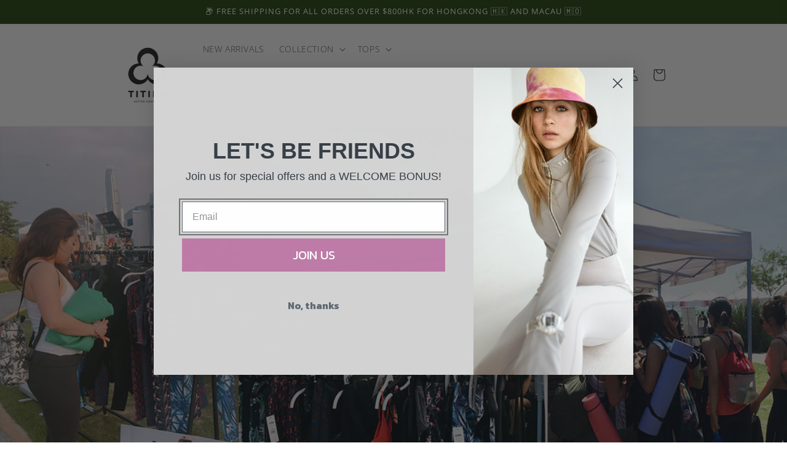

--- FILE ---
content_type: application/javascript; charset=utf-8
request_url: https://www.chinesean.com/shopify_tag.js?shop=titika-active-wear-hk.myshopify.com
body_size: 1077
content:
//console.log(document.querySelector(".os-order-number").innerText.match(/^.{7}(.*).{0}/i)[1].trim())
//console.log('{{subtotal_price | money_without_currency}}')
//console.log('{{order_number}}')
//console.log('{{currency}}')


console.log('ChineseAN Landing Tag - Start')

function getParameterByName(name) {
	name = name.replace(/[\[]/, "\\[").replace(/[\]]/, "\\]"); 
	var regex = new RegExp("[\\?&]" + name + "=([^&#]*)"), 
		results = regex.exec(location.search); 
	return results === null ? "" : decodeURIComponent(results[1].replace(/\+/g, " ")); 
} 

var txid = getParameterByName('txId'); 
if (txid) { var cookieName = "txid"; 
var cookieValue = txid; 
var expirationTime = 2592000; 
expirationTime = expirationTime * 100000; var date = new Date(); 
var dateTimeNow = date.getTime(); 
date.setTime(dateTimeNow + expirationTime); 
var expirationTime = date.toUTCString(); 
document.cookie = cookieName + "=" + cookieValue + "; expires=" + expirationTime + "; path=/; domain=." + location.hostname.replace(/^www\./i, ""); }

console.log('ChineseAN Landing Tag - End')

